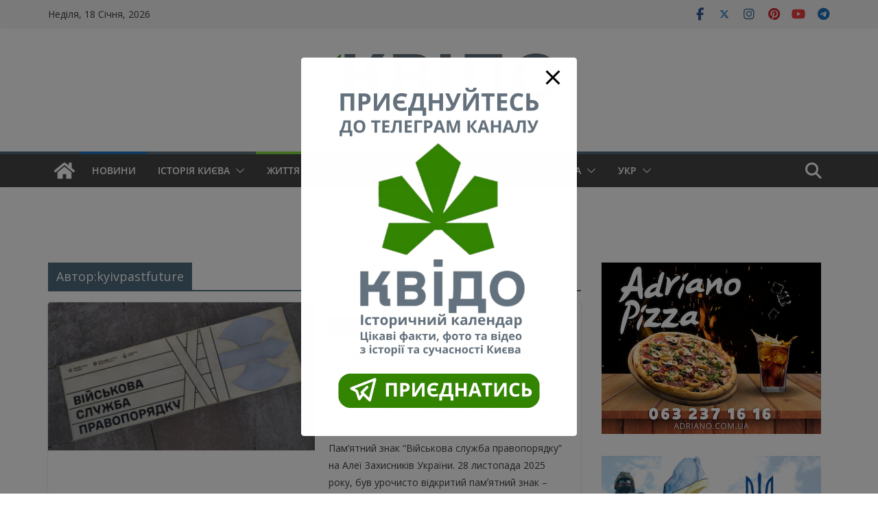

--- FILE ---
content_type: text/html; charset=utf-8
request_url: https://www.google.com/recaptcha/api2/aframe
body_size: 268
content:
<!DOCTYPE HTML><html><head><meta http-equiv="content-type" content="text/html; charset=UTF-8"></head><body><script nonce="jNxGSBjJCu-sKde8PbeG0Q">/** Anti-fraud and anti-abuse applications only. See google.com/recaptcha */ try{var clients={'sodar':'https://pagead2.googlesyndication.com/pagead/sodar?'};window.addEventListener("message",function(a){try{if(a.source===window.parent){var b=JSON.parse(a.data);var c=clients[b['id']];if(c){var d=document.createElement('img');d.src=c+b['params']+'&rc='+(localStorage.getItem("rc::a")?sessionStorage.getItem("rc::b"):"");window.document.body.appendChild(d);sessionStorage.setItem("rc::e",parseInt(sessionStorage.getItem("rc::e")||0)+1);localStorage.setItem("rc::h",'1768715603079');}}}catch(b){}});window.parent.postMessage("_grecaptcha_ready", "*");}catch(b){}</script></body></html>